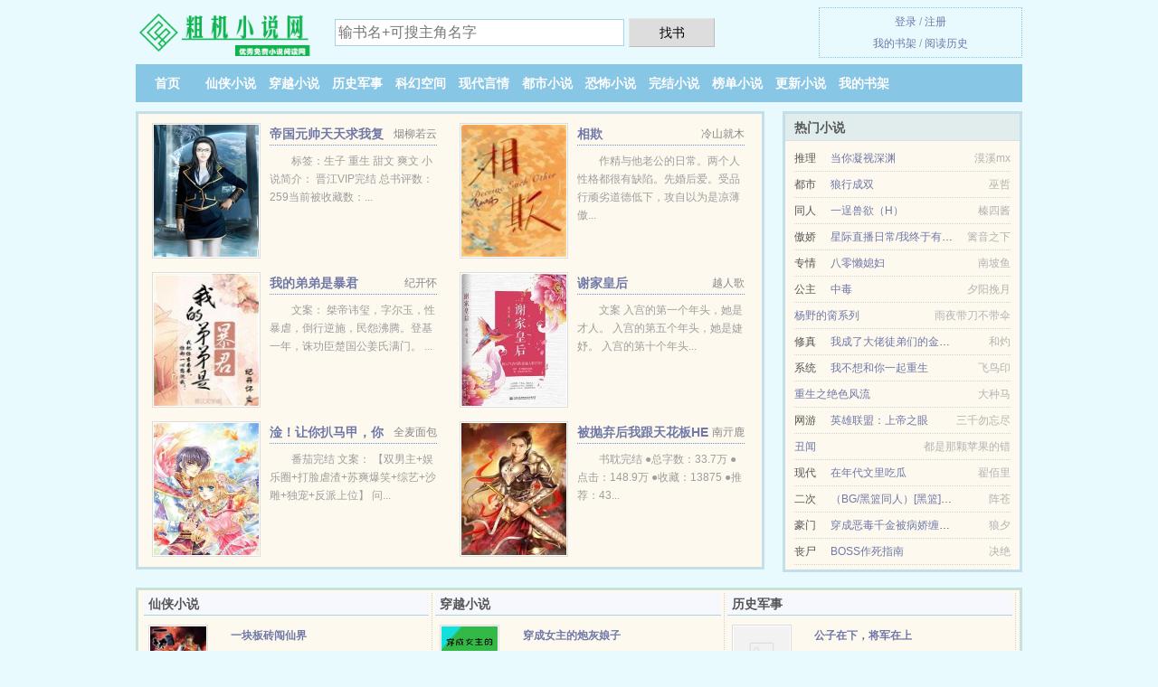

--- FILE ---
content_type: text/html; charset=UTF-8
request_url: https://cujitxt.com/6txa.html
body_size: 5150
content:
<!DOCTYPE HTML><html lang="zh-CN" class="www"><head><meta charset="utf-8"><title>送信后被提亲全文TXT下载_地上有烟花_免费全文下载 -粗机小说网 </title><meta name="keywords" content="送信后被提亲全文TXT下载_地上有烟花_免费全文下载" /><meta name="description" content="经典小说《送信后被提亲》由地上有烟花最新写的一本穿书、君子版、婚恋类型的小说，本小说的主角祝君岚,莫相问，情节引人入胜，非常推荐。主要讲的是：超好看，文笔细腻，剧情让人中毒，很有性格的一篇穿书、君子版..." /><meta http-equiv="Cache-Control" content="no-transform" /><meta name="mobile-agent" content="format=html5; url=https://m.cujitxt.com/6txa.html" /><meta name="apple-mobile-web-app-title" content="粗机小说网" /><meta name="referrer" content="always" /><meta name="format-detection" content="telephone=no" /><meta name="viewport" content="width=device-width, initial-scale=1.0, maximum-scale=2.0, user-scalable=yes" /><meta name="mobile-agent" content="format=xhtml; url=https://m.cujitxt.com/6txa.html" /><meta http-equiv="Cache-Control" content="no-siteapp" /><meta name="robots" content="all" /><meta http-equiv="X-UA-Compatible" content="IE=edge, chrome=1" /><meta name="renderer" content="webkit" /><link rel="stylesheet" href="https://23.224.199.26:61234/xcdn6/css/_00213d08.css?318" onerror="_CSSERR=1"/><link href="https://23.224.199.26:61234/xcdn6/www1/_style.css?318" rel="stylesheet"/><meta property="og:novel:category" content="穿书小说"/><meta property="og:title" content="送信后被提亲"/><meta property="og:novel:read_url" content="https://cujitxt.com/6txa.html"/><meta property="og:image" content="//d.cujitxt.com/normal_6txa_25177.jpg?sm"/><meta property="og:novel:latest_chapter_name" content="第 113 节 送信后被提亲"/><meta property="og:novel:book_name" content="送信后被提亲"/><meta property="og:novel:author" content="地上有烟花"/><meta property="og:novel:update_time" content="2019-01-05"/><meta property="og:novel:status" content="已完结"/><meta property="og:type" content="novel"/><meta property="og:url" content="https://cujitxt.com/6txa.html"/><meta property="og:description" content="经典小说《送信后被提亲》由地上有烟花最新写的一本穿书、君子版、婚恋类型的小说，本小说的主角祝君岚,莫相问，情节引人入胜，非常推荐。主要讲的是：超好看，文笔细腻，剧情让人中毒，很有性格的一篇穿书、君子版..."/><meta property="og:novel:latest_chapter_url" content="https://cujitxt.com/6txa/113.html"/><script>var xCover=function(){xCoverList.push(event.target||event.srcElement)},DOMA='cujitxt.com',CDN='https://23.224.199.26:61234/xcdn6/',TJN='pv',TWPC='tw',MOD='',CAD=0,ADN='z23',FORM_HASH='d0fa1084g9h0n9',TJ='I585yi9m',DIR='/',TWMO='fanti',APP_NAME='粗机小说网',COOKIE_PRE='5yi9m',CDNV='318',xCoverList=[],INIT_EVENT=[];"ontouchstart"in window&&(location.href="https://m.cujitxt.com/"+location.href.split("/").slice(3).join("/"));!function(a,c,o,d,f){var r=2e4,s=+new Date;!function i(){setTimeout(function(){a.CDNT=new Date-s;var e=typeof _CSSERR!=f;if(e||CDNT>=r){if(typeof $==f){if(a.CDNQ=(~~o.getItem(d)||0)+1,!e&&3<a.CDNQ)return;o.setItem(d,a.CDNQ);var t=c,n=c.createElement("script");n.src="/static/js/_cdn.js?"+CDNV,t.head.appendChild(n)}}else i()},1e3)}()}(window,document,localStorage,"qdn","undefined");</script></head><body ><div id="wrapper"><div class="header"><div class="logo"><a href="/" title="粗机小说网"><img src="/img/logo.png" style="margin-top:-5px;" /></a></div><a style="display: none" href="/" class="logo"><span class="site">粗机小说网</span><span class="slogan">cujitxt.com</span></a><div class="header_search"><form method="post" target="_blank" action="/search/"><input type="text" name="keyword" class="search" placeholder="输书名+可搜主角名字" autocomplete="off" baiduSug="2" /><button type="submit">找书</button></form></div><div class="userpanel"><a href="/user/login.html">登录</a> / <a href="/user/register.html">注册</a><BR><a href="/user/">我的书架</a> / <a href="/readed/">阅读历史</a></div></div><div class="nav"><ul><li><a href="/">首页</a></li><li><a href="/books/1_1.html">仙侠小说</a></li><li><a href="/books/2_1.html">穿越小说</a></li><li><a href="/books/3_1.html">历史军事</a></li><li><a href="/books/4_1.html">科幻空间</a></li><li><a href="/books/5_1.html">现代言情</a></li><li><a href="/books/6_1.html">都市小说</a></li><li><a href="/books/7_1.html">恐怖小说</a></li><li><a href="/books/complete_1.html">完结小说</a></li><li><a href="/books/top_1.html">榜单小说</a></li><li><a href="/books/1.html">更新小说</a></li><li><a rel="nofollow" href="/user/">我的书架</a></li></ul></div></div><div class="box_con"><div class="con_top"><div class="fr"><a target="_blank" href="https://m.cujitxt.com/6txa.html" title="送信后被提亲">手机阅读《送信后被提亲》</a></div><a href="/">粗机小说网</a> &gt; <a href="/books/7_1.html">恐怖小说</a> &gt; <a href="/6txa.html">送信后被提亲</a></div><div id="maininfo"><div id="fmimg"><img width="120" height="180" src="//d.cujitxt.com/normal_6txa_25177.jpg?sm" author="地上有烟花" alt="送信后被提亲" /><span class="b"></span></div><div id="info"><h1>送信后被提亲</h1><p>作者：<a href="/zuozhe/57304r0n670970qs82o1G.html" target="_blank">地上有烟花</a></p><p>操作：<a href="#" class="ajax-dialog" data-label="tj" data-click="tj" data-name="novel_star" data-id="6txa1" rel="nofollow" data-type="2">投票推荐</a>， <a href="#" class="shelf-add-btn" data-id="6txa1" data-type="2" data-i="1">加入书架</a>， <a href="#end" rel="nofollow">直达底部</a>， <a href="/xiashu/6txa/">TXT下载</a></p><p>更新时间：2019-01-05 11:25:10&nbsp;[共113章] <p>最新：<a href="/6txa/113.html" title="">第 113 节</a></p><div class="clear"></div><div id="intro"><p>经典小说《<a href="/n/kmvbyo2prgb.html">送信后被提亲</a>》由地上有烟花最新写的一本穿书、君子版、婚恋类型的小说，本小说的主角<a href="/zhujiao/795q541o5p9nG.html">祝君岚</a>,<a href="/zhujiao/83no76s895rrG.html">莫相问</a>，情节引人入胜，非常推荐。主要讲的是：超好看，文笔细腻，剧情让人中毒，很有性格的一篇穿书、君子版、婚恋文，地上有烟花超可爱的，加油哦！</p></div></div><div class="clear"></div><div class="tjlist">推荐阅读： <a href="/aBx.html" target="_blank" title="公侯庶女">公侯庶女</a> (穿越小说) 、 <a href="/m5vX.html" target="_blank" title="（白蛇传同人）金钵记/青蛇">（白蛇传同人）金钵记/青蛇</a> (同人小说) 、 <a href="/Pud.html" target="_blank" title="射雕同人之曼陀花开">射雕同人之曼陀花开</a><a href="/detail/rmm4pC8q.html" title="猛烈冲击1日版存档" target="_blank">猛烈冲击1日版存档</a> (言情_古装迷情) 、 <a href="/pLTG.html" target="_blank" title="自君别后">自君别后</a><a href="/detail/zeeWtWE.html" title="超越论是什么?" target="_blank">超越论是什么?</a> (百合小说) 、 <a href="/pEaX.html" target="_blank" title="穿成恶婆婆后她成了团宠">穿成恶婆婆后她成了团宠</a> (美男小说) 、 <a href="/Xxkk.html" target="_blank" title="夫子家的卖鱼夫郎">夫子家的卖鱼夫郎</a><a href="/detail/5NpkFMe.html" title="华夏凡子" target="_blank">华夏凡子</a> (古代言情) 、 <a href="/8vQ6.html" target="_blank" title="表姑娘">表姑娘</a> (重生小说) 、 <a href="/X07o.html" target="_blank" title="庶子无为（科举）">庶子无为（科举）</a> (穿越小说) 、 <a href="/XTqm.html" target="_blank" title="我养大了反派狼崽">我养大了反派狼崽</a> (现代耽美) 、 <a href="/VHs.html" target="_blank" title="皇帝教我去宅斗">皇帝教我去宅斗</a><a href="/detail/O35qco1.html" title="日料粉红色的一根" target="_blank">日料粉红色的一根</a> (穿越重生) 、 </div></div><div class="box_con"><div id="list"><dl><dt>《送信后被提亲》最新章节(提示：已启用缓存技术，最新章节可能会延时显示，登录书架即可实时查看)</dt><dd><a href="/6txa/113.html">分节阅读 113</a></dd><dd><a href="/6txa/112.html">分节阅读 112</a></dd><dd><a href="/6txa/111.html">分节阅读 111</a></dd><dd><a href="/6txa/110.html">分节阅读 110</a></dd><dd><a href="/6txa/109.html">分节阅读 109</a></dd><dd><a href="/6txa/108.html">分节阅读 108</a></dd><dd><a href="/6txa/107.html">分节阅读 107</a></dd><dd><a href="/6txa/106.html">分节阅读 106</a></dd><dd><a href="/6txa/105.html">分节阅读 105</a></dd><dd><a href="/6txa/104.html">分节阅读 104</a></dd><dd><a href="/6txa/103.html">分节阅读 103</a></dd><dd><a href="/6txa/102.html">分节阅读 102</a></dd><dt>《送信后被提亲》 正文 </dt><dd><a href="/6txa/1.html">分节阅读 1</a></dd><dd><a href="/6txa/2.html">分节阅读 2</a></dd><dd><a href="/6txa/3.html">分节阅读 3</a></dd><dd><a href="/6txa/4.html">分节阅读 4</a></dd><dd><a href="/6txa/5.html">分节阅读 5</a></dd><dd><a href="/6txa/6.html">分节阅读 6</a></dd><dd><a href="/6txa/7.html">分节阅读 7</a></dd><dd><a href="/6txa/8.html">分节阅读 8</a></dd><dd><a href="/6txa/9.html">分节阅读 9</a></dd><dd><a href="/6txa/10.html">分节阅读 10</a></dd><dd><a href="/6txa/11.html">分节阅读 11</a></dd><dd><a href="/6txa/12.html">分节阅读 12</a></dd><dd><a href="/6txa/13.html">分节阅读 13</a></dd><dd><a href="/6txa/14.html">分节阅读 14</a></dd><dd><a href="/6txa/15.html">分节阅读 15</a></dd><dd><a href="/6txa/16.html">分节阅读 16</a></dd><dd><a href="/6txa/17.html">分节阅读 17</a></dd><dd><a href="/6txa/18.html">分节阅读 18</a></dd><dd><a href="/6txa/19.html">分节阅读 19</a></dd><dd><a href="/6txa/20.html">分节阅读 20</a></dd><dd><a href="/6txa/21.html">分节阅读 21</a></dd><dd><a href="/6txa/22.html">分节阅读 22</a></dd><dd><a href="/6txa/23.html">分节阅读 23</a></dd><dd><a href="/6txa/24.html">分节阅读 24</a></dd><dd><a href="/6txa/25.html">分节阅读 25</a></dd><dd><a href="/6txa/26.html">分节阅读 26</a></dd><dd><a href="/6txa/27.html">分节阅读 27</a></dd><dd><a href="/6txa/28.html">分节阅读 28</a></dd><dd><a href="/6txa/29.html">分节阅读 29</a></dd><dd><a href="/6txa/30.html">分节阅读 30</a></dd><dd><a href="/6txa/31.html">分节阅读 31</a></dd><dd><a href="/6txa/32.html">分节阅读 32</a></dd><dd><a href="/6txa/33.html">分节阅读 33</a></dd><dd><a href="/6txa/34.html">分节阅读 34</a></dd><dd><a href="/6txa/35.html">分节阅读 35</a></dd><dd><a href="/6txa/36.html">分节阅读 36</a></dd><dd><a href="/6txa/37.html">分节阅读 37</a></dd><dd><a href="/6txa/38.html">分节阅读 38</a></dd><dd><a href="/6txa/39.html">分节阅读 39</a></dd><dd><a href="/6txa/40.html">分节阅读 40</a></dd><dd><a href="/6txa/41.html">分节阅读 41</a></dd><dd><a href="/6txa/42.html">分节阅读 42</a></dd><dd><a href="/6txa/43.html">分节阅读 43</a></dd><dd><a href="/6txa/44.html">分节阅读 44</a></dd><dd><a href="/6txa/45.html">分节阅读 45</a></dd><dd><a href="/6txa/46.html">分节阅读 46</a></dd><dd><a href="/6txa/47.html">分节阅读 47</a></dd><dd><a href="/6txa/48.html">分节阅读 48</a></dd><dd><a href="/6txa/49.html">分节阅读 49</a></dd><dd><a href="/6txa/50.html">分节阅读 50</a></dd><dd><a href="/6txa/51.html">分节阅读 51</a></dd><dd><a href="/6txa/52.html">分节阅读 52</a></dd></dl><a name="end"></a></div><div class="clear10"></div><div class="pages"><a href="/6txa/list_1.html">上页</a><b>1</b><a href="/6txa/list_2.html">2</a><a href="/6txa/list_3.html">3</a><a href="/6txa/list_2.html">下页</a><select id="jump" onchange="location.href='/6txa/list__page_.html'.replace(/_page_/ig, this.value);" style="width:auto;appearance: none"><script>for (var i = 1, page = 1, pagesize = 52; i <= 3; i++) {
var start = ((i - 1) * pagesize + 1), end = Math.min(start + pagesize, 113 + 1);
document.write('<option value="' + i + '"' + (i == page ? ' selected' : '') + '>第 ' + i + ' 页(' + (start) + '-' + (end - 1) + '章)</option>')
}</script></select></div><div class="clear10"></div></div><div class="footer" id="footer"><div class="footer_cont"><p>本站推荐： <a href="/XFUo.html" target="_blank" title="大宋第一仵作">大宋第一仵作</a>、 <a href="/pXzm.html" target="_blank" title="长公主的小女匪">长公主的小女匪</a>、 <a href="/detail/zeeWt19.html" title="幽灵m.i.a." target="_blank">幽灵m.i.a.</a>、 <a href="/XAlk.html" target="_blank" title="幸臣">幸臣</a>、 <a href="/p5qG.html" target="_blank" title="渣男生崽日常（女尊）">渣男生崽日常（女尊）</a>、 <a href="/detail/KnnMFrz.html" title="肛门湿用什么药" target="_blank">肛门湿用什么药</a>、 <a href="/5AK.html" target="_blank" title="重生之男妾">重生之男妾</a>、 <a href="/detail/28ZkTaL.html" title="帝国秘符详细剧情" target="_blank">帝国秘符详细剧情</a>、 <a href="/50u.html" target="_blank" title="王府小媳妇">王府小媳妇</a>、 <a href="/X78I.html" target="_blank" title="皇帝怀了我的崽［穿书］">皇帝怀了我的崽［穿书］</a>、 <a href="/zw4.html" target="_blank" title="大宋女汉子">大宋女汉子</a>、 <a href="/pSVI.html" target="_blank" title="我与权臣解青袍">我与权臣解青袍</a>、 <a href="/XYJp.html" target="_blank" title="如何与丞相和离">如何与丞相和离</a>、 <a href="/detail/mW5pTBW.html" title="思念玉汤圆广告" target="_blank">思念玉汤圆广告</a>、 </p></div></div><div class="gray line-height15 advance-box"> 声 明： <p>Ⅰ 《送信后被提亲》为作者地上有烟花原创小说作品，由网友上传分享, 如有内容侵犯您的合法权益，请及时与我们联系，我们将第一时间安排删除。 </p><p>Ⅱ 《送信后被提亲》为网站作者地上有烟花所著虚构作品，请勿将杜撰作品与现实挂钩，不涉及任何真实人物、事件，作品中的观点和立场与本站的立场无关，本站只为广大书友提供免费电子阅读平台。 </p><p>Ⅲ 《送信后被提亲》是一篇精彩的欢喜冤家类作品，希望广大书友支持作者，支持正版。 </p><p>*. <a href="/n/kmvbyo2prgb.html">（穿书、君子版、婚恋）送信后被提亲/全集最新列表/地上有烟花/精彩免费下载/祝君岚与莫相问</a>/<span class="gray">2018-05-29 11:58:26</span></p><p>*. <a href="/n/ybk0meinbdg.html">送信后被提亲小说txt下载/穿书、君子版、婚恋全集最新列表</a>/<span class="gray">2017-11-29 00:03:44</span></p><p>*. <a href="/6txa_1582199531.html">送信后被提亲精彩阅读/地上有烟花 祝君岚与莫相问/全本免费阅读</a>/<span class="gray">2017-12-21 21:55:39</span></p><p>*. <a href="/6txa_744140313.html">送信后被提亲共16.1万字全集最新列表/全文免费阅读/地上有烟花</a>/<span class="gray">2017-11-23 21:58:40</span></p><p>*. <a href="/n/zvyxze1qep6.html">送信后被提亲共16.1万字小说txt下载/在线下载无广告/地上有烟花</a>/<span class="gray">2019-07-16 20:35:39</span></p></div></div><script src="/click/6txa"></script><script src="/5yif8/318.z2i1ki"></script><section class="f0"><script>window[window["A1_"]||"Number"](0);</script></section><div class="footer"><div class="footer_link"></div><div class="footer_cont"><p> 文章来源于网络，如有侵权请来邮或来电告知，本站将立即改正</p><p>Copyright &copy; 2026 <a href="https://www.cujitxt.com/">粗机小说网</a>(cujitxt.com) All Rights Reserved. <a href="//tw.cujitxt.com" data-translate="[切换简体版]|[切换繁体版]">[繁体版]</a></p><p><a href="/about/">联系客服：<img data-lazy="/img/cmailoTPS.png" alt="mail" /></a></p></div></div><script src="https://23.224.199.26:61234/xcdn6/js/_init.js?318"></script><script src="https://23.224.199.26:61234/xcdn6/www1/_common.js?318"></script><script use="54.419ms"></script></body></html>

--- FILE ---
content_type: text/html; charset=UTF-8
request_url: https://cujitxt.com/?FROM=bjs&u=BJS
body_size: 9186
content:
<!DOCTYPE HTML><html lang="zh-CN" class="www"><head><meta charset="utf-8"><title>粗机小说网-免费全本小说</title><meta name="keywords" content="粗机小说网,穿越小说,好看的小说" /><meta name="description" content="粗机小说网是优秀的免费小说网站，拥有不错历史军事以及好看小说排行榜等在线阅读及下载，欢迎网友阅读。" /><meta http-equiv="Cache-Control" content="no-transform" /><meta name="mobile-agent" content="format=html5; url=https://m.cujitxt.com/?FROM=bjs&u=BJS" /><meta name="apple-mobile-web-app-title" content="粗机小说网" /><meta name="referrer" content="always" /><meta name="format-detection" content="telephone=no" /><meta name="viewport" content="width=device-width, initial-scale=1.0, maximum-scale=2.0, user-scalable=yes" /><meta name="mobile-agent" content="format=xhtml; url=https://m.cujitxt.com/?FROM=bjs&u=BJS" /><meta http-equiv="Cache-Control" content="no-siteapp" /><meta name="robots" content="all" /><meta http-equiv="X-UA-Compatible" content="IE=edge, chrome=1" /><meta name="renderer" content="webkit" /><link rel="stylesheet" href="https://23.224.199.26:61234/xcdn6/css/_00213d08.css?318" onerror="_CSSERR=1"/><link href="https://23.224.199.26:61234/xcdn6/www1/_style.css?318" rel="stylesheet"/><script>var xCover=function(){xCoverList.push(event.target||event.srcElement)},DOMA='cujitxt.com',CDN='https://23.224.199.26:61234/xcdn6/',TJN='pv',TWPC='tw',MOD='',CAD=0,ADN='z23',FORM_HASH='4cdc499bg9h0nn',TJ='I585yi9m',DIR='/',TWMO='fanti',APP_NAME='粗机小说网',COOKIE_PRE='5yi9m',CDNV='318',xCoverList=[],INIT_EVENT=[];"ontouchstart"in window&&(location.href="https://m.cujitxt.com/"+location.href.split("/").slice(3).join("/"));!function(a,c,o,d,f){var r=2e4,s=+new Date;!function i(){setTimeout(function(){a.CDNT=new Date-s;var e=typeof _CSSERR!=f;if(e||CDNT>=r){if(typeof $==f){if(a.CDNQ=(~~o.getItem(d)||0)+1,!e&&3<a.CDNQ)return;o.setItem(d,a.CDNQ);var t=c,n=c.createElement("script");n.src="/static/js/_cdn.js?"+CDNV,t.head.appendChild(n)}}else i()},1e3)}()}(window,document,localStorage,"qdn","undefined");</script></head><body ><div id="wrapper"><div class="header"><div class="logo"><a href="/" title="粗机小说网"><img src="/img/logo.png" style="margin-top:-5px;" /></a></div><a style="display: none" href="/" class="logo"><span class="site">粗机小说网</span><span class="slogan">cujitxt.com</span></a><div class="header_search"><form method="post" target="_blank" action="/search/"><input type="text" name="keyword" class="search" placeholder="输书名+可搜主角名字" autocomplete="off" baiduSug="2" /><button type="submit">找书</button></form></div><div class="userpanel"><a href="/user/login.html">登录</a> / <a href="/user/register.html">注册</a><BR><a href="/user/">我的书架</a> / <a href="/readed/">阅读历史</a></div></div><div class="nav"><ul><li><a href="/">首页</a></li><li><a href="/books/1_1.html">仙侠小说</a></li><li><a href="/books/2_1.html">穿越小说</a></li><li><a href="/books/3_1.html">历史军事</a></li><li><a href="/books/4_1.html">科幻空间</a></li><li><a href="/books/5_1.html">现代言情</a></li><li><a href="/books/6_1.html">都市小说</a></li><li><a href="/books/7_1.html">恐怖小说</a></li><li><a href="/books/complete_1.html">完结小说</a></li><li><a href="/books/top_1.html">榜单小说</a></li><li><a href="/books/1.html">更新小说</a></li><li><a rel="nofollow" href="/user/">我的书架</a></li></ul></div></div><div id="main" class="index"><div id="hotcontent"><div class="l"><div class="item"><div class="image"><a href="/psoS.html" title=""><img data-lazy="//d.cujitxt.com/normal_psoS_45127.jpg?sm" alt="帝国元帅天天求我复合" author="烟柳若云" src="/cloadFtz.svg" /></a></div><dl><dt><span>烟柳若云</span><a href="/psoS.html" title="">帝国元帅天天求我复合</a></dt><dd>标签：生子 重生 甜文 爽文 小说简介： 晋江VIP完结 总书评数：259当前被收藏数：...</dd></dl><div class="clear"></div></div><div class="item"><div class="image"><a href="/XkWg.html" title=""><img data-lazy="//d.cujitxt.com/uploaded/t/gFEB.jpg?sm" alt="相欺" author="冷山就木" src="/cloadFtz.svg" /></a></div><dl><dt><span>冷山就木</span><a href="/XkWg.html" title="">相欺</a></dt><dd>作精与他老公的日常。两个人性格都很有缺陷。先婚后爱。受品行顽劣道德低下，攻自以为是凉薄傲...</dd></dl><div class="clear"></div></div><div class="item"><div class="image"><a href="/8xDA.html" title=""><img data-lazy="//d.cujitxt.com/uploaded/c/pe9.jpg?sm" alt="我的弟弟是暴君" author="纪开怀" src="/cloadFtz.svg" /></a></div><dl><dt><span>纪开怀</span><a href="/8xDA.html" title="">我的弟弟是暴君</a></dt><dd>文案： 桀帝讳玺，字尔玉，性暴虐，倒行逆施，民怨沸腾。登基一年，诛功臣楚国公姜氏满门。 ...</dd></dl><div class="clear"></div></div><div class="item"><div class="image"><a href="/rQG5.html" title=""><img data-lazy="//d.cujitxt.com/uploaded/A/NmIX.jpg?sm" alt="谢家皇后" author="越人歌" src="/cloadFtz.svg" /></a></div><dl><dt><span>越人歌</span><a href="/rQG5.html" title="">谢家皇后</a></dt><dd>文案 入宫的第一个年头，她是才人。 入宫的第五个年头，她是婕妤。 入宫的第十个年头...</dd></dl><div class="clear"></div></div><div class="item"><div class="image"><a href="/XM4X.html" title=""><img data-lazy="//d.cujitxt.com/normal_XM4X_5521.jpg?sm" alt="淦！让你扒马甲，你怎么扒别的？/甜！反派这么会撩？专掐男主细腰" author="全麦面包" src="/cloadFtz.svg" /></a></div><dl><dt><span>全麦面包</span><a href="/XM4X.html" title="">淦！让你扒马甲，你怎么扒别的？/甜！反派这么会撩？专掐男主细腰</a></dt><dd>番茄完结 文案： 【双男主+娱乐圈+打脸虐渣+苏爽爆笑+综艺+沙雕+独宠+反派上位】 问...</dd></dl><div class="clear"></div></div><div class="item"><div class="image"><a href="/XVA4.html" title=""><img data-lazy="//d.cujitxt.com/normal_XVA4_6767.jpg?sm" alt="被抛弃后我跟天花板HE了" author="南亓鹿" src="/cloadFtz.svg" /></a></div><dl><dt><span>南亓鹿</span><a href="/XVA4.html" title="">被抛弃后我跟天花板HE了</a></dt><dd>书耽完结 ●总字数：33.7万 ●点击：148.9万 ●收藏：13875 ●推荐：43...</dd></dl><div class="clear"></div></div></div><div class="r"><h2>热门小说</h2><ul><li><span class="s1">推理</span><span class="s2"><a href="/pLKP.html" title="">当你凝视深渊</a></span><span class="s5">漠溪mx</span></li><li><span class="s1">都市</span><span class="s2"><a href="/Aua.html" title="">狼行成双</a></span><span class="s5">巫哲</span></li><li><span class="s1">同人</span><span class="s2"><a href="/67JC.html" title="">一逞兽欲（H）</a></span><span class="s5">榛四酱</span></li><li><span class="s1">傲娇</span><span class="s2"><a href="/px5v.html" title="">星际直播日常/我终于有了对象</a></span><span class="s5">篱音之下</span></li><li><span class="s1">专情</span><span class="s2"><a href="/p7ME.html" title="">八零懒媳妇</a></span><span class="s5">南坡鱼</span></li><li><span class="s1">公主</span><span class="s2"><a href="/rSr.html" title="">中毒</a></span><span class="s5">夕阳挽月</span></li><li><span class="s1"></span><span class="s2"><a href="/6JW9.html" title="">杨野的脔系列</a></span><span class="s5">雨夜带刀不带伞</span></li><li><span class="s1">修真</span><span class="s2"><a href="/pKLU.html" title="">我成了大佬徒弟们的金丝雀[穿书]</a></span><span class="s5">和灼</span></li><li><span class="s1">系统</span><span class="s2"><a href="/XJRq.html" title="">我不想和你一起重生</a></span><span class="s5">飞鸟印</span></li><li><span class="s1"></span><span class="s2"><a href="/1937446385.html" title="">重生之绝色风流</a></span><span class="s5">大种马</span></li><li><span class="s1">网游</span><span class="s2"><a href="/qAH.html" title="">英雄联盟：上帝之眼</a></span><span class="s5">三千勿忘尽</span></li><li><span class="s1"></span><span class="s2"><a href="/6OhJ.html" title="">丑闻</a></span><span class="s5">都是那颗苹果的错</span></li><li><span class="s1">现代</span><span class="s2"><a href="/XSvD.html" title="">在年代文里吃瓜</a></span><span class="s5">翟佰里</span></li><li><span class="s1">二次</span><span class="s2"><a href="/muQi.html" title="">（BG/黑篮同人）[黑篮]求助，尊敬的前辈变成女孩子了该怎么办？</a></span><span class="s5">阵苍</span></li><li><span class="s1">豪门</span><span class="s2"><a href="/Wpua.html" title="">穿成恶毒千金被病娇缠上了</a></span><span class="s5">狼夕</span></li><li><span class="s1">丧尸</span><span class="s2"><a href="/rBPT.html" title="">BOSS作死指南</a></span><span class="s5">决绝</span></li></ul></div><div class="clear"></div></div><div class="novelslist"><div class="content"><h2>仙侠小说</h2><div class="top"><div class="image"><a href="/YS.html" target="_blank" title="一块板砖闯仙界"><img data-lazy="//d.cujitxt.com/uploaded/A/NEoG.jpg?sm" alt="一块板砖闯仙界" author="妖天" /></a></div><dl><dt><a href="/YS.html" title="一块板砖闯仙界">一块板砖闯仙界</a></dt><dd>书名:一块板砖闯仙界 作品相关 境界划分 感觉还是有必要说明一下，有些...</dd></dl><div class="clear"></div></div><ul><li><a href="/p7th.html" title="快穿之咸鱼的美好生活">快穿之咸鱼的美好生活</a>/传山</li><li><a href="/aB0x.html" title="乡村有座仙山">乡村有座仙山</a>/信谎</li><li><a href="/pFg0.html" title="斩不平/封妖的灯火投胎了">斩不平/封妖的灯火投胎了</a>/绝歌</li><li><a href="/T7L6.html" title="蛋蛋小龙仙：师父，徒弟掉啦">蛋蛋小龙仙：师父，徒弟掉啦</a>/我叫罗三炮</li><li><a href="/p0qv.html" title="乖徒儿疯了以后">乖徒儿疯了以后</a>/赋予</li><li><a href="/X6BQ.html" title="小石妖">小石妖</a>/何仙咕</li><li><a href="/TirU.html" title="我再也不要当小弟了">我再也不要当小弟了</a>/九品</li><li><a href="/X6UJ.html" title="我成了全人类外挂[快穿]">我成了全人类外挂[快穿]</a>/清水枇杷</li><li><a href="/8KPk.html" title="玄学大师是山神">玄学大师是山神</a>/偷葡萄的小狐狸</li><li><a href="/pIso.html" title="当仙尊被当众退婚后">当仙尊被当众退婚后</a>/南亓鹿</li></ul></div><div class="content"><h2>穿越小说</h2><div class="top"><div class="image"><a href="/plFX.html" target="_blank" title="穿成女主的炮灰娘子"><img data-lazy="//d.cujitxt.com/uploaded/q/dYtc.jpg?sm" alt="穿成女主的炮灰娘子" author="李仲" /></a></div><dl><dt><a href="/plFX.html" title="穿成女主的炮灰娘子">穿成女主的炮灰娘子</a></dt><dd>晋江VIP完结 总书评数：4526 当前被收藏数：10179 营养液数：5833 文章积...</dd></dl><div class="clear"></div></div><ul><li><a href="/pUgw.html" title="（综漫同人）惠惠子又被骗了">（综漫同人）惠惠子又被骗了</a>/洛沛</li><li><a href="/8qCl.html" title="结婚虽可耻但有用[穿书]">结婚虽可耻但有用[穿书]</a>/西方不败</li><li><a href="/8xDA.html" title="我的弟弟是暴君">我的弟弟是暴君</a>/纪开怀</li><li><a href="/TegD.html" title="倾城小佳人">倾城小佳人</a>/女王不在家</li><li><a href="/aPVx.html" title="穿成豪门带崽女明星">穿成豪门带崽女明星</a>/纳兰榴莲</li><li><a href="/1381959605.html" title="火影之千叶传说">火影之千叶传说</a>/零始</li><li><a href="/9HE.html" title="凰令萌妃">凰令萌妃</a>/手雷斩云</li><li><a href="/pwV0.html" title="反派王爷真的不想造反">反派王爷真的不想造反</a>/长夜浅眠</li><li><a href="/uAo.html" title="女神定制">女神定制</a>/林知</li><li><a href="/8ire.html" title="女配真的不想死[穿书]">女配真的不想死[穿书]</a>/星辰粒粒</li></ul></div><div class="content"><h2>历史军事</h2><div class="top"><div class="image"><a href="/rxCQ.html" target="_blank" title="公子在下，将军在上"><img data-lazy="/ae01/kf/UTB80kcuO8ahduJk43Jaq6zM8FXat-Tls.jpg?sm" alt="公子在下，将军在上" author="廖虫虫姑娘" /></a></div><dl><dt><a href="/rxCQ.html" title="公子在下，将军在上">公子在下，将军在上</a></dt><dd>文案： 一个解甲归田被毁容的将军整日沉迷美色中无法自拔~ 以下小剧场→ “我下次吻...</dd></dl><div class="clear"></div></div><ul><li><a href="/XoUV.html" title="高门弃妇">高门弃妇</a>/不落言笙</li><li><a href="/XPJx.html" title="夫郎是个娇气包">夫郎是个娇气包</a>/岛里天下</li><li><a href="/186651206.html" title="我的绝品女教师">我的绝品女教师</a>/城西壹男</li><li><a href="/955385179.html" title="漂亮女局长">漂亮女局长</a>/苍狼李波</li><li><a href="/XHlp.html" title="今岁无忧">今岁无忧</a>/十尾兔</li><li><a href="/rtOu.html" title="[男尊女贵]小家主">[男尊女贵]小家主</a>/第一江山</li><li><a href="/a8Fo.html" title="贵婿">贵婿</a>/笑佳人</li><li><a href="/XS7V.html" title="穿成年代文的病美人[七零]">穿成年代文的病美人[七零]</a>/雾矢翊</li><li><a href="/1559618171.html" title="打工少女的故事">打工少女的故事</a>/熊清平</li><li><a href="/1099438069.html" title="重生归来：至尊毒妃不好惹">重生归来：至尊毒妃不好惹</a>/枫叶红了</li></ul></div><div class="content"><h2>科幻空间</h2><div class="top"><div class="image"><a href="/1100977281.html" target="_blank" title="非正式探险笔记"><img data-lazy="//d.cujitxt.com/uploaded/q/dpmp.jpg?sm" alt="非正式探险笔记" author="药到命无" /></a></div><dl><dt><a href="/1100977281.html" title="非正式探险笔记">非正式探险笔记</a></dt><dd>我死了很久，但我还活着，嗯……至少有一部分活着。老实说我不太喜欢那些盗墓者给我取的外号，...</dd></dl><div class="clear"></div></div><ul><li><a href="/1726867149.html" title="从怪兽开始吞噬进化林锋乔纳艾伦">从怪兽开始吞噬进化林锋乔纳艾伦</a>/李南风</li><li><a href="/XPDw.html" title="老实人，但玛丽苏">老实人，但玛丽苏</a>/叫我苏三少</li><li><a href="/U6J.html" title="天之涯，海之角">天之涯，海之角</a>/LORDCHINESE</li><li><a href="/1817249187.html" title="复活之战斗在第三帝国">复活之战斗在第三帝国</a>/锋锐</li><li><a href="/2022481591.html" title="我有无敌选项系统">我有无敌选项系统</a>/张天寒</li><li><a href="/pLGM.html" title="别吃女儿的醋！">别吃女儿的醋！</a>/一万张</li><li><a href="/XvVL.html" title="渣O死遁后，丧尸反派疯魔了">渣O死遁后，丧尸反派疯魔了</a>/林间一丫枝</li><li><a href="/6Gu8.html" title="六界第一鳏夫">六界第一鳏夫</a>/飞声蓄时</li><li><a href="/Xv7X.html" title="末世重生：我带全家狂卷亿万物资">末世重生：我带全家狂卷亿万物资</a>/墨书语</li><li><a href="/oFv.html" title="星际之死神传奇">星际之死神传奇</a>/金沙流水</li></ul></div><div class="content"><h2>现代言情</h2><div class="top"><div class="image"><a href="/r0Bl.html" target="_blank" title="想入妃妃：娘子，晚上约"><img data-lazy="//d.cujitxt.com/uploaded/9/99H.jpg?sm" alt="想入妃妃：娘子，晚上约" author="卟咚咚" /></a></div><dl><dt><a href="/r0Bl.html" title="想入妃妃：娘子，晚上约">想入妃妃：娘子，晚上约</a></dt><dd>起点VIP 完结 文案 【1v1『水漾微光遇陌时』】 她是家族嫡长女，他是身世迷离的生...</dd></dl><div class="clear"></div></div><ul><li><a href="/rxLs.html" title="另类报复">另类报复</a>/沉香如故</li><li><a href="/osT.html" title="美男闪边：妻主是母老虎">美男闪边：妻主是母老虎</a>/烟云殇</li><li><a href="/xpB.html" title="当官要会抱大腿：市委一秘">当官要会抱大腿：市委一秘</a>/野贼僧</li><li><a href="/1108082063.html" title="末世大佬穿成全网黑的十八线糊咖">末世大佬穿成全网黑的十八线糊咖</a>/一拳四个小朋友</li><li><a href="/rtiv.html" title="神秘医女不为妃">神秘医女不为妃</a>/秋夜ゼ暗雨</li><li><a href="/pqzH.html" title="求子ABO">求子ABO</a>/水无月</li><li><a href="/Xpzx.html" title="穿成小猫咪后我被吸了">穿成小猫咪后我被吸了</a>/走笔人间</li><li><a href="/8H4Q.html" title="佳妻如梦：腹黑老师刁蛮妻">佳妻如梦：腹黑老师刁蛮妻</a>/藜朵朵</li><li><a href="/mlWo.html" title="死灰也复燃">死灰也复燃</a>/Wodehouse</li><li><a href="/1152875589.html" title="学姐快住口！">学姐快住口！</a>/蜜汁姬</li></ul></div><div class="content"><h2>都市小说</h2><div class="top"><div class="image"><a href="/299435733.html" target="_blank" title="夫人盼守寡"><img data-lazy="//d.cujitxt.com/normal_8Iz9_16447.jpg?sm" alt="夫人盼守寡" author="木木酱" /></a></div><dl><dt><a href="/299435733.html" title="夫人盼守寡">夫人盼守寡</a></dt><dd>嫁给方谨言，关静萱完全是冲着守寡去的，一块儿长大的竹马都能宠妾灭妻，男人还是死了最可靠。...</dd></dl><div class="clear"></div></div><ul><li><a href="/X49Q.html" title="夏日潮湿">夏日潮湿</a>/心上诗</li><li><a href="/pqJ0.html" title="亲爱的小傻子">亲爱的小傻子</a>/Nzero</li><li><a href="/1223813878.html" title="官路红颜(鹰飞草长)">官路红颜(鹰飞草长)</a>/鹰飞草长</li><li><a href="/prmU.html" title="白月光，黑绿茶">白月光，黑绿茶</a>/九重雪</li><li><a href="/6lBg.html" title="言犹在耳">言犹在耳</a>/梦溪石/古镜</li><li><a href="/rQa5.html" title="穿书女配豪门娇宠">穿书女配豪门娇宠</a>/十六月西瓜</li><li><a href="/EpP.html" title="禁忌之恋">禁忌之恋</a>/付壮壮</li><li><a href="/670860197.html" title="告白">告白</a>/应橙</li><li><a href="/aaFe.html" title="试婚假妻">试婚假妻</a>/辰分妖娆</li><li><a href="/126702670.html" title="老婆你被潜了">老婆你被潜了</a>/1风黎儿</li></ul></div><div class="clear"></div></div><div id="newscontent"><div class="l"><h2>最新更新小说</h2><ul><li><span class="s1">[商业小说]</span><span class="s2"><a href="/WE0t.html" title="">重生后对先生以下犯上</a></span><span class="s3"><a href="/WE0t/193.html" target="_blank" title="">分节阅读 193</a></span><span class="s4">我啃啃啃啃啃</span><span class="s5">02-02 19:22</span></li><li><span class="s1">[修真小说]</span><span class="s2"><a href="/WE0i.html" title="">都说了咸鱼不能修仙</a></span><span class="s3"><a href="/WE0i/209.html" target="_blank" title="">第 209 节</a></span><span class="s4">长空畔</span><span class="s5">02-02 19:21</span></li><li><span class="s1">[位面小说]</span><span class="s2"><a href="/WE04.html" title="">谁也别想跟我抢宿主</a></span><span class="s3"><a href="/WE04/285.html" target="_blank" title="">分节阅读 285</a></span><span class="s4">随欣而欲</span><span class="s5">02-02 19:07</span></li><li><span class="s1">[召唤流]</span><span class="s2"><a href="/WE0u.html" title="">穿成贵族学院的美貌寡夫</a></span><span class="s3"><a href="/WE0u/333.html" target="_blank" title="">第 333 节</a></span><span class="s4">扫地焚香</span><span class="s5">02-02 19:06</span></li><li><span class="s1">[才女小说]</span><span class="s2"><a href="/WEil.html" title="">大佬想禁欲？他家小祖宗同意了没</a></span><span class="s3"><a href="/WEil/179.html" target="_blank" title="">第 179 节</a></span><span class="s4">鱼紫薇</span><span class="s5">02-02 18:58</span></li><li><span class="s1">[现代耽美]</span><span class="s2"><a href="/WEig.html" title="">指挥官很疯批？私下疯狂求亲亲！</a></span><span class="s3"><a href="/WEig/354.html" target="_blank" title="">第 354 节</a></span><span class="s4">白骨留香</span><span class="s5">02-02 18:57</span></li><li><span class="s1">[都市情缘]</span><span class="s2"><a href="/WE4M.html" title="">覆雪难消</a></span><span class="s3"><a href="/WE4M/165.html" target="_blank" title="">第 165 节</a></span><span class="s4">松久昼/杏灰</span><span class="s5">02-02 18:50</span></li><li><span class="s1">[变身小说]</span><span class="s2"><a href="/WE4Q.html" title="">你就是个妹妹</a></span><span class="s3"><a href="/WE4Q/75.html" target="_blank" title="">第 75 节</a></span><span class="s4">羽小树</span><span class="s5">02-02 18:49</span></li><li><span class="s1">[古代言情]</span><span class="s2"><a href="/WEi7.html" title="">全宗都是舔狗，小师妹是真狗/一念凤兮</a></span><span class="s3"><a href="/WEi7/3741.html" target="_blank" title="">分节阅读 3741</a></span><span class="s4">执手烟火</span><span class="s5">02-02 18:46</span></li><li><span class="s1">[高干小说]</span><span class="s2"><a href="/WEiM.html" title="">三千零一夜</a></span><span class="s3"><a href="/WEiM/99.html" target="_blank" title="">分节阅读 99</a></span><span class="s4">筠懿</span><span class="s5">02-02 18:43</span></li><li><span class="s1">[搞笑小说]</span><span class="s2"><a href="/WE4q.html" title="">（星露谷同人）【星露谷】码农也是农</a></span><span class="s3"><a href="/WE4q/63.html" target="_blank" title="">第 63 节</a></span><span class="s4">喜登枝</span><span class="s5">02-02 18:35</span></li><li><span class="s1">[女强小说]</span><span class="s2"><a href="/WE4Y.html" title="">指挥她不想登基[星际]</a></span><span class="s3"><a href="/WE4Y/179.html" target="_blank" title="">第 179 节</a></span><span class="s4">砂锅粥</span><span class="s5">02-02 18:34</span></li><li><span class="s1">[虐恋小说]</span><span class="s2"><a href="/WEwV.html" title="">归瑕</a></span><span class="s3"><a href="/WEwV/395.html" target="_blank" title="">第 395 节</a></span><span class="s4">月本渡</span><span class="s5">02-02 17:04</span></li><li><span class="s1">[爽文小说]</span><span class="s2"><a href="/WEwP.html" title="">长公主总在装穷装弱</a></span><span class="s3"><a href="/WEwP/215.html" target="_blank" title="">第 215 节</a></span><span class="s4">南樵渔人</span><span class="s5">02-02 17:04</span></li><li><span class="s1">[强取豪夺]</span><span class="s2"><a href="/WEw5.html" title="">被偏执白月光缠上了</a></span><span class="s3"><a href="/WEw5/221.html" target="_blank" title="">第 221 节</a></span><span class="s4">原味奶酪棒</span><span class="s5">02-02 17:04</span></li><li><span class="s1">[丧尸小说]</span><span class="s2"><a href="/WEth.html" title="">你好，宋同学</a></span><span class="s3"><a href="/WEth/154.html" target="_blank" title="">第 154 节</a></span><span class="s4">迦南之野</span><span class="s5">02-02 16:49</span></li><li><span class="s1">[养成小说]</span><span class="s2"><a href="/WEwE.html" title="">低温灼伤</a></span><span class="s3"><a href="/WEwE/568.html" target="_blank" title="">第 568 节</a></span><span class="s4">真是兔了</span><span class="s5">02-02 16:49</span></li><li><span class="s1">[纯爱小说]</span><span class="s2"><a href="/WEtg.html" title="">我等你十五年</a></span><span class="s3"><a href="/WEtg/71.html" target="_blank" title="">第 71 节</a></span><span class="s4">辞暮年</span><span class="s5">02-02 16:48</span></li><li><span class="s1">[娱乐明星]</span><span class="s2"><a href="/WEtG.html" title="">如果我沉默</a></span><span class="s3"><a href="/WEtG/44.html" target="_blank" title="">第 44 节</a></span><span class="s4">集身川</span><span class="s5">02-02 16:48</span></li><li><span class="s1">[契约小说]</span><span class="s2"><a href="/WEtY.html" title="">（崩铁同人）[崩铁]翁法罗斯今天升格了吗？</a></span><span class="s3"><a href="/WEtY/179.html" target="_blank" title="">第 179 节</a></span><span class="s4">三更四梦</span><span class="s5">02-02 16:11</span></li></ul></div><div class="r"><h2>最新入库小说</h2><ul><li><span class="s1">商业</span><span class="s2"><a href="/WE0t.html" title="">重生后对先生以下犯上</a></span><span class="s5">我啃啃啃啃啃</span></li><li><span class="s1">修真</span><span class="s2"><a href="/WE0i.html" title="">都说了咸鱼不能修仙</a></span><span class="s5">长空畔</span></li><li><span class="s1">位面</span><span class="s2"><a href="/WE04.html" title="">谁也别想跟我抢宿主</a></span><span class="s5">随欣而欲</span></li><li><span class="s1">召唤</span><span class="s2"><a href="/WE0u.html" title="">穿成贵族学院的美貌寡夫</a></span><span class="s5">扫地焚香</span></li><li><span class="s1">才女</span><span class="s2"><a href="/WEil.html" title="">大佬想禁欲？他家小祖宗同意了没</a></span><span class="s5">鱼紫薇</span></li><li><span class="s1">现代</span><span class="s2"><a href="/WEig.html" title="">指挥官很疯批？私下疯狂求亲亲！</a></span><span class="s5">白骨留香</span></li><li><span class="s1">都市</span><span class="s2"><a href="/WE4M.html" title="">覆雪难消</a></span><span class="s5">松久昼/杏灰</span></li><li><span class="s1">变身</span><span class="s2"><a href="/WE4Q.html" title="">你就是个妹妹</a></span><span class="s5">羽小树</span></li><li><span class="s1">古代</span><span class="s2"><a href="/WEi7.html" title="">全宗都是舔狗，小师妹是真狗/一念凤兮</a></span><span class="s5">执手烟火</span></li><li><span class="s1">高干</span><span class="s2"><a href="/WEiM.html" title="">三千零一夜</a></span><span class="s5">筠懿</span></li><li><span class="s1">搞笑</span><span class="s2"><a href="/WE4q.html" title="">（星露谷同人）【星露谷】码农也是农</a></span><span class="s5">喜登枝</span></li><li><span class="s1">女强</span><span class="s2"><a href="/WE4Y.html" title="">指挥她不想登基[星际]</a></span><span class="s5">砂锅粥</span></li><li><span class="s1">虐恋</span><span class="s2"><a href="/WEwV.html" title="">归瑕</a></span><span class="s5">月本渡</span></li><li><span class="s1">爽文</span><span class="s2"><a href="/WEwP.html" title="">长公主总在装穷装弱</a></span><span class="s5">南樵渔人</span></li><li><span class="s1">强取</span><span class="s2"><a href="/WEw5.html" title="">被偏执白月光缠上了</a></span><span class="s5">原味奶酪棒</span></li><li><span class="s1">丧尸</span><span class="s2"><a href="/WEth.html" title="">你好，宋同学</a></span><span class="s5">迦南之野</span></li><li><span class="s1">养成</span><span class="s2"><a href="/WEwE.html" title="">低温灼伤</a></span><span class="s5">真是兔了</span></li><li><span class="s1">纯爱</span><span class="s2"><a href="/WEtg.html" title="">我等你十五年</a></span><span class="s5">辞暮年</span></li><li><span class="s1">娱乐</span><span class="s2"><a href="/WEtG.html" title="">如果我沉默</a></span><span class="s5">集身川</span></li><li><span class="s1">契约</span><span class="s2"><a href="/WEtY.html" title="">（崩铁同人）[崩铁]翁法罗斯今天升格了吗？</a></span><span class="s5">三更四梦</span></li></ul></div><div class="clear"></div></div></div><div id="firendlink"><div class="box-wrap wrap"> 友情链接： <A href="//cujitxt.com/" target="_blank">粗机小说网</A> &nbsp;|&nbsp; <a href="http://m.cujitxt.com/S9.html?__r" target="_blank" class="">肥水不流外田第九十部分阅读</a> &nbsp;|&nbsp; <a href="http://m.cujitxt.com/541680231_193023701.html" target="_blank" class="">邪恶校草的拽丫头</a> &nbsp;|&nbsp; <a href="http://m.cujitxt.com/541680231_193023701.html" target="_blank" class="">邪恶校草拽校花txt下载</a> &nbsp;|&nbsp; <a href="http://fanti.cujitxt.com/mCv.html" target="_blank" class="">仙舞魅凰</a> &nbsp;|&nbsp; <a href="http://m.cujitxt.com/xiashu/750711052/" target="_blank" class="">包玉婷全集</a> &nbsp;|&nbsp; <a href="http://m.cujitxt.com/541680231_193023701.html" target="_blank" class="">邪恶校草的拽拽小丫头</a> &nbsp;|&nbsp; <a href="http://m.cujitxt.com/xiashu/750711052/" target="_blank" class="">小雪系列养老院慰问全文</a> &nbsp;|&nbsp; <a href="http://m.cujitxt.com/6LQ5.html" target="_blank" class="">跟班 作者:一只酱</a> &nbsp;|&nbsp; <a href="http://m.cujitxt.com/541680231_193023701.html" target="_blank" class="">拽丫头误惹恶魔校草</a> &nbsp;|&nbsp; <a href="http://m.cujitxt.com/TmiY.html" target="_blank" class="">冷酷王爷多事妃</a> &nbsp;|&nbsp; <a href="http://m.cujitxt.com/xiashu/750711052/" target="_blank" class="">玉女包玉婷</a> &nbsp;|&nbsp; <a href="http://fanti.cujitxt.com/detail/ZmBDt96.html" target="_blank" class="">小城故事多(限) 尚扇弱水</a> &nbsp;|&nbsp; <a href="http://m.cujitxt.com/6qBw.html" target="_blank" class="">清冷美人的神奇游戏BY抹茶冰沙</a> &nbsp;|&nbsp; <a href="http://m.cujitxt.com/" target="_blank" class="">紫尸皇族</a> &nbsp;|&nbsp; <a href="http://m.cujitxt.com/541680231_193023701.html" target="_blank" class="">邪恶校草拽校花全文免费阅读</a> &nbsp;|&nbsp; <a href="http://m.cujitxt.com/xiashu/6JUD/" target="_blank" class="">风雨小说网</a> &nbsp;|&nbsp; <a href="http://m.cujitxt.com/xiashu/750711052/" target="_blank" class="">包玉婷小说</a> &nbsp;|&nbsp; <a href="http://m.cujitxt.com/xiashu/750711052/" target="_blank" class="">包玉婷全部小说目录免费</a> &nbsp;|&nbsp; <a href="http://m.cujitxt.com/xiashu/6JUD/" target="_blank" class="">风雨情缘全文无删减</a><a href="//tw.cujitxt.com/">繁体版</a><div class="clear"></div></div></div><script src="/5yif8/318.z2i1ki"></script><div class="f0"><script>window[window["A1_"]||"Number"](0);</script></div><div class="footer"><div class="footer_link"></div><div class="footer_cont"><p> 文章来源于网络，如有侵权请来邮或来电告知，本站将立即改正</p><p>Copyright &copy; 2026 <a href="https://www.cujitxt.com/">粗机小说网</a>(cujitxt.com) All Rights Reserved. <a href="//tw.cujitxt.com/?FROM=bjs&u=BJS" data-translate="[切换简体版]|[切换繁体版]">[繁体版]</a></p><p><a href="/about/">联系客服：<img data-lazy="/img/cmailoTPS.png" alt="mail" /></a></p></div></div><script src="https://23.224.199.26:61234/xcdn6/js/_init.js?318"></script><script src="https://23.224.199.26:61234/xcdn6/www1/_common.js?318"></script><script use="13.554ms"></script></body></html>